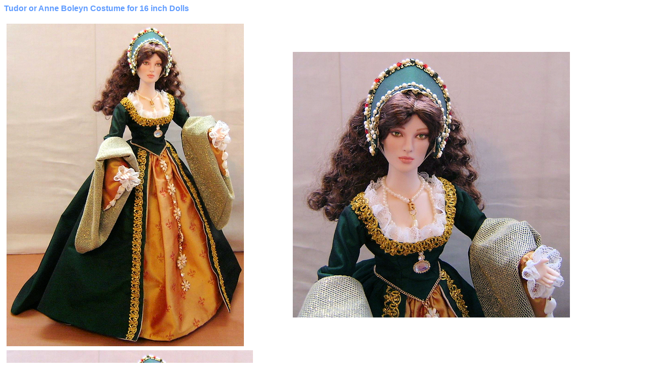

--- FILE ---
content_type: text/html
request_url: http://angeliqueminiatures.co.uk/pagesfashion/tudor.htm
body_size: 1606
content:
<html>

<head>
<meta http-equiv="Content-Language" content="en-gb">
<meta http-equiv="Content-Type" content="text/html; charset=windows-1252">
<meta name="GENERATOR" content="Microsoft FrontPage 4.0">
<meta name="ProgId" content="FrontPage.Editor.Document">
<title>Tudor 16 inch doll</title>
<base target="_self">
</head>

<body>

<p><b><font face="Arial" color="#609CFF">Tudor or Anne Boleyn Costume for 16
inch Dolls</font></b></p>
<table border="0" cellpadding="3" width="569" height="708">
  <tr>
    <td width="675" height="54" colspan="2" valign="top"><img border="0" src="../imagescouture/tudorfront.jpg" width="471" height="640"></td>
    <td width="646" height="54" colspan="2" valign="middle">
      <p align="center"><img border="0" src="../imagescouture/tudorclose.jpg" width="550" height="527"></p>
    </td>
  </tr>
  <tr>
    <td width="675" height="54" colspan="2" valign="top"><img border="0" src="../imagescouture/tudorside2.jpg" width="489" height="640"></td>
    <td width="646" height="54" colspan="2" valign="middle">
      <img border="0" src="../imagescouture/tudorpetticoat.jpg" width="640" height="556"></td>
  </tr>
  <tr>
    <td width="675" height="53" colspan="2" valign="top"><img border="0" src="../imagescouture/tudorside1.jpg" width="481" height="640">
      <p>&nbsp;</p>
      <table border="0">
        <tr>
          <td width="50%"><img border="0" src="../imagescouture/tudorsleeve.jpg" width="296" height="402"></td>
          <td width="50%"><img border="0" src="../imagescouture/tudorshoe.jpg" width="209" height="402"></td>
        </tr>
      </table>
    </td>
    <td width="646" height="53" colspan="2" valign="middle">
      <div align="center">
        <center>
        <table border="0">
          <tr>
            <td width="100%"><img border="0" src="../imagescouture/tudorhead2.jpg" width="312" height="332"></td>
          </tr>
          <tr>
            <td width="100%"><img border="0" src="../imagescouture/tudorhead1.jpg" width="280" height="332"></td>
          </tr>
          <tr>
            <td width="100%"><img border="0" src="../imagescouture/tudorhead3.jpg" width="310" height="332"></td>
          </tr>
        </table>
        </center>
      </div>
    </td>
  </tr>
  <tr>
    <td width="675" height="160">
      <p align="center"><img border="0" src="../imagescouture/tudorback.jpg" width="442" height="640"></td>
    <td width="646" height="160" colspan="3">
      <p align="center"><img border="0" src="../imagescouture/tudornecklace.jpg" width="396" height="640"></td>
  </tr>
  <tr>
    <td width="1331" colspan="4" height="156" valign="top">
      <p align="justify"><font face="Times New Roman" size="3">Top of the range costume ensemble to fit 16 inch fashion dolls (Tyler, Gene, Alex etc.)<br>
      <br>
      This stunning costume ensemble comprises of several pieces, all individually hand-crafted by me to the highest of standards. Each item is completely removable, fastening with either metal snaps or hooks and eyes where applicable.<br>
      <br>
      The main full-length mid Tudor style gown is made in dark forest green taffeta and is fully lined with pale cream lining to prevent staining to the doll.&nbsp;<br>
      <br>
      The low square necked bodice is trimmed with a lavish ruffle of delicate lace and further trimmed with rich golden braid and a fancy crystal pendant. The close-fitting bodice ends in a point with an exquisitely jewelled chain hanging belt fixed around the waist.&nbsp;<br>
      <br>
      The main gown skirt is embellished at each side with golden braid to match that on the bodice, and is open to reveal a separate petticoat with a fancy patterned silk panel.&nbsp;<br>
      <br>
      Each long hanging sleeve is lined with fine golden netting and worn folded back to reveal false silk under-sleeves that match the panel on the petticoat.&nbsp;<br>
      <br>
      The lavish false under-sleeves are fully lined and fasten with snaps. Delicate lace froths at each wrist and the lower edges are decorated with tiny silk ribbon swags to simulate slashing, as was the fashion during the Tudor era. Every tiny silk swag is further embellished with golden jewelled filigrees.&nbsp;<br>
      <br>
      The gown and fancy petticoat are supported by a lace-trimmed stiff net underskirt, also included in the ensemble.<br>
      </font></p>
    </td>
  </tr>
  <tr>
    <td width="675" height="21" colspan="3">
      <p align="center"><font face="Arial"><a href="../fashion_Main.htm">main</a></font></td>
    <td width="646" height="21">
      <p align="center"><font face="Arial"><a href="guineverefashion.htm">next</a></font></td>
  </tr>
</table>

</body>

</html>
